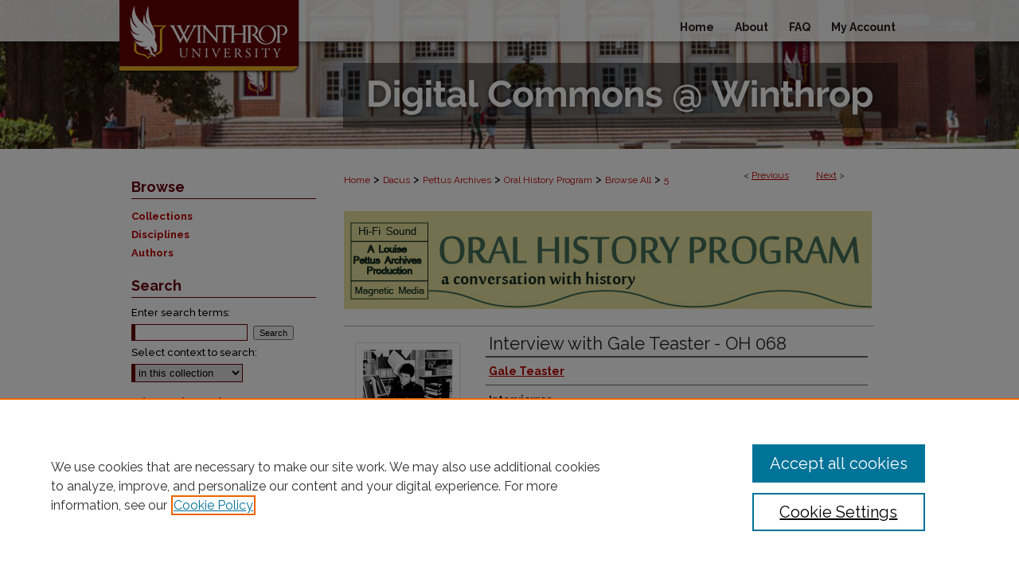

--- FILE ---
content_type: text/css
request_url: https://digitalcommons.winthrop.edu/ir-local.css
body_size: 4199
content:
/* -----------------------------------------------
bepress IR local stylesheet.
Author: Jami Wardlow
Version: Aug 2024
PLEASE SAVE THIS FILE LOCALLY!
----------------------------------------------- */

/* ---------------- Meta Elements ---------------- */

@import url('https://fonts.googleapis.com/css2?family=Raleway:ital,wght@0,100..900;1,100..900&display=swap');

	/* --- Meta styles and background --- */

body {
	font: 500 14px/1.5 "Raleway", sans-serif;  /* should be medium except when fitting into a fixed container */
	background: #fff url(assets/md5images/19332a1735333d618acefd4d4717305c.png) no-repeat center top;
}

#winthrop { background: url(assets/md5images/3fb14e040e09bd59aee97aff6b3dcce7.gif) repeat-x left bottom; }

/* ---------------- Header ---------------- */

#winthrop #header {
	position: relative;  /* needed for logo positioning */
	height: auto !important; /* !important overrides mbl styling */
}

#winthrop #banner_image {
	display: block; /* removes descender of inline element */
	width: 980px; /* not necessary if image is sized correctly */
	height: auto !important;  /* avoids warping improperly sized header image / SUP-19994 */
}

	/* --- Logo --- */

#winthrop #logo_image {
	position: absolute !important; /* !important overrides mbl styling */
	top: 0;
	left: 0;
	width: 22.9591836734694% !important;  /* 225 / 980 */
	height: auto !important; /* !important avoids DC assigning incorrect height to logo image */
}

#winthrop #header a#banner_link:focus img,
#winthrop #header a#logo_link:focus img {
    outline: 2px dotted #be0000;
}

/* ---------------- Navigation ---------------- */

#winthrop #navigation {
	position: absolute;
	z-index: 1;
	background: transparent;
}

#winthrop #navigation,
#winthrop #navigation #tabs {
	height: 53px;
	white-space: nowrap;
}

#winthrop #navigation #tabs,
#winthrop #navigation #tabs ul,
#winthrop #navigation #tabs ul li {
	padding: 0;
	margin: 0;
}

#winthrop #navigation #tabs,
#winthrop #navigation #tabs ul {
	display: flex;
	justify-content: flex-end;
	width: 100%;
}

#winthrop #navigation #tabs a {
	font: bold 14px "Raleway", sans-serif;
	display: block;
	height: 53px;
	line-height: 53px;
	color: #231f20;
	background-color: transparent;
	padding: 0 13px;
	margin: 8px 0 0;
	border: 0;
}

#winthrop #navigation #tabs a:hover,
#winthrop #navigation #tabs a:active,
#winthrop #navigation #tabs a:focus {
	text-decoration: underline;
}

#winthrop #navigation #tabs #tabfour a { padding-right: 5px; }

/* ---------------- Sidebar ---------------- */

#winthrop #sidebar h2 {
	font: bold 18px "Raleway", sans-serif;
	color: #66000e;
	background: transparent;
	width: 232px;
	text-indent: 0;
    padding-bottom: 4px;
	border: none;
	border-bottom: 1px solid #640000;
	margin: 5px 0 4px 15px;
}

#winthrop #sidebar a {
	font: bold 13px "Raleway", sans-serif;
	color: #be0000;
	text-decoration: none;
}

#winthrop #sidebar a:hover,
#winthrop #sidebar a:active,
#winthrop #sidebar a:focus {
	color: #000;
	text-decoration: underline;
}

#winthrop #sidebar #sidebar-search label {
	font: 500 13px "Raleway", sans-serif;
	color: #000;
}

#winthrop #sidebar #sidebar-search {
	margin-top: 8px;
	padding-left: 15px;
}

#winthrop #sidebar #sidebar-search span.border { background: transparent; }

.searchbutton { cursor: pointer; } /* best practice, should move to ir-layout.css */

/* ---------------- Main Content ---------------- */

/* this has been creating a gap on top of full-width homepage images. trying to figure out if it's actually necessary for any reason */
/* #winthrop #content { padding-top: 16px; } */

	/* Sticky Footer */

#winthrop #content { /* calculates 100% viewport height - (total heights of header, navigation and footer) */
	min-height: calc(100vh - 263px);
}
	/* --- Breadcrumbs --- */

#winthrop #main.text div.crumbs a:link,
#winthrop #main.text div.crumbs a:visited {
	text-decoration: none;
	color: #be0000;
}

#winthrop #main.text div.crumbs a:hover,
#winthrop #main.text div.crumbs a:active,
#winthrop #main.text div.crumbs a:focus {
	text-decoration: underline;
	color: #000;
}

#winthrop #breadcrumb a,
#winthrop .crumbs p a,
#winthrop #pager li {
	font-size: 12px;
}

#winthrop #dcn-home > #homepage-intro { margin: 15px 0; }

	/* --- Headers --- */

#winthrop #homepage-heading-row h2 {
	font: bold 24px "Raleway", sans-serif;
	margin-bottom: 20px;
}

h3 {
	margin: 0;
	text-decoration: underline;
}

/* FF, IE, Chrome take parent element's color as text-decoration-color (black, usually) */

#winthrop #cover-browse a {
	font: 400 16px/1.6 "Raleway", sans-serif;
	text-decoration: none;
}

#winthrop #cover-browse a:hover,
#winthrop #cover-browse a:focus,
#winthrop #cover-browse a:active {
	text-decoration: underline;
}

	/* --- Links --- */

#winthrop #main.text a:link,
#winthrop #main.text a:visited {
	color: #be0000; /* declared for #network-icon text */
}

#winthrop #main.text a:hover,
#winthrop #main.text a:active,
#winthrop #main.text a:focus {
	color: #000;
	text-decoration: underline;
}

	/* PotD / Top DL widgets */

#winthrop .box.aag h2,
#winthrop .box.potd h2 {
	font: bold 18px "Raleway", sans-serif;
	width: 267px;
	border-bottom: 1px solid #660000;
	margin: 0;
}

#winthrop #main.text .box a:link,
#winthrop #main.text .box a:visited {
	background: none;
	font: bold 12px "Raleway", sans-serif;
	text-decoration: none;
	border-bottom: 1px solid #d8d8d8;
}

#winthrop #main.text .box a:hover,
#winthrop #main.text .box a:active,
#winthrop #main.text .box a:focus {
	text-decoration: underline;
}

	/* Browse Disciplines */

#winthrop #content .subnav li {
	font-size: 13px;
}

#winthrop .discipline-browser dt,
#winthrop .new-discipline dt {
	font-size: 15px;
}
#winthrop .discipline-browser dd,
#winthrop .new-discipline dd,
#winthrop dl.communities dd ul li {
	font-size: 14px;
}

#winthrop .discipline-browser dd,
#winthrop .new-discipline dd {
    padding: 3px 0;
}

	/* Submit Research */

#winthrop .communities dt,
#winthrop .communities dt a:link {
	font-size: 14px;
	font-weight: normal;
}
#winthrop dl.communities dd ul li {
    line-height: 1.3em;
}

	/* Announcements */

#winthrop #main.text #announce h3,
#winthrop #main.text #announce h4 {
 	font-size: 15px;
}

	/* Site subpage headings */

#winthrop #main.text h2#ir-about,
#winthrop #main.text h2#faq-top,
#winthrop #main.text h2#communities-title,
#winthrop #main.text h2#top,
#winthrop #main.text h2#submit-title,
#winthrop #main.text #announce h2,
#winthrop #main.text #accessibility-statement h2 {
	font-size: 22px;
}

	/* homepage stats */

#winthrop p#stats,
#winthrop #main.text #network-icon a {
	font-size: 13px;
}

	/* Article pages series/journal/event */

#winthrop #alpha .element p,
#winthrop #custom-fields .element p,
#winthrop #alpha #recommended_citation p,
#winthrop #alpha #attach_additional_files .files span {
	font-size: 14px;
}

#winthrop #beta_7-3 #beta-disciplines.aside p {
	font-size: 14px !important;
}

#winthrop #alpha .element h4,
#winthrop #custom-fields .element h4,
#winthrop #beta_7-3 h4,
#winthrop #alpha #attach_additional_files .related strong {
	font-size: 15px !important;
}
#winthrop #alpha #title.element p {
	font-size: 22px;
}

/* ---------------- Footer ---------------- */

#winthrop #footer,
#winthrop #bepress a {
	height: 76px;
	background-color: transparent;
}

#winthrop #bepress a {
	background-image: url(assets/md5images/679594240bfa0eb9493776f7d68fa330.svg);
    background-size: 210px;
    background-position: center;
}

#winthrop #bepress a:focus { outline: 2px dotted #be0000; }

#winthrop #footer p,
#winthrop #footer p a {
	font: normal 13px/1.6 "Raleway", sans-serif;
	color: #fff;
	text-decoration: none;
}

#winthrop  #footer a.secondary-link { font-size: 11px; }

#winthrop #footer p:first-of-type { padding-top: 18px; }

#winthrop #footer p a:hover,
#winthrop #footer p a:active,
#winthrop #footer p a:focus {
	text-decoration: underline;
}

/* ---------------- Miscellaneous fixes ---------------- */

	/* Browse Authors accessibility fix (CSFR-2684) */

#winthrop #main.text .authorbrowser p.letters a:hover,
#winthrop #main.text .authorbrowser p.letters a:focus {
   background: url(/assets/azMe.jpg) bottom center no-repeat;
   color: #fff;
}

	/* Remove gap under search pages for full-width footers */

.legacy #winthrop #wrapper:after { content: none; }

	/* Search */

#winthrop #main.text a:link span.icon-question-sign {
	text-decoration: none;
}

.legacy #winthrop #wrapper { background: transparent; }

	/* Increase contrast on My Account headings */

#winthrop .text #myaccount h2 { color: #000; }

/* ---------------- Mobile ---------------- */

.mbl #winthrop #header,
.mbl #winthrop #header a#banner_link img,
.mbl #winthrop #navigation {
	width: 100% !important;
}

.mbl #winthrop #header #logo_image {
	position: absolute !important; /* !important overrides mbl styling */
	top: 0;
	left: 0;
	width: 22.9591836734694% !important;  /* 225 / 980 */
	height: auto !important; /* !important avoids DC assigning incorrect height to logo image */
}

	/* fixes invisible space above header */

header#mobile-nav { 
    font-size: 0;
    line-height: 0;
}

	/* fixes bullet underline for Browse Research and Scholarship links */

.mbl #main #buttons { text-decoration: none; }

	/* stacks headings and spans in .box */

.mbl #winthrop .box.aag h2,
.mbl #winthrop .box.potd h2 {
	width: 100%;
}
	
.mbl .box.aag span,
.mbl .box.potd span {
    display: block;
}

.mbl #winthrop #dcn-home #homepage-heading-row {
  align-items: center;
}
.mbl #winthrop #dcn-home #homepage-heading-row .btn {
  display: inline;
}
.mbl #winthrop #dcn-home #homepage-heading-row .btn:hover,
.mbl #winthrop #dcn-home #homepage-heading-row .btn:focus,
.mbl #winthrop #dcn-home #homepage-heading-row .btn:active {
  margin-left: 0;
}
.mbl #winthrop #dcn-home span.site-follow {
  margin: 0 5px;
}

 
/* --- BEGIN front page button formatting - JR 3/5/20 ---*/
 
#winthrop #browse-by-buttons {	
    width: 100%;	
    display: flex;	
    flex-flow: row wrap;
    justify-content: space-between;	
}	

#winthrop #browse-by-buttons .browse-container a,
#winthrop #browse-by-buttons .browse-container a:link,
#winthrop #browse-by-buttons .browse-container a:visited {		
    text-decoration: none;	
}	
 	
#winthrop #browse-by-buttons .browse-container {	
    width: 16%; /* 33% for 3-icon rows, 25% for 4-icon rows */	
    margin-top: 5px;	
    margin-bottom: 5px;	
}	
 	
 	
#winthrop #browse-by-buttons .browse-contents {	
  border-radius: calc(20px + 5px); /* browse-link border radius + browse-link border width */	
  width: calc(120px + 5px);  /* .browse-link width + .browse-link border width */	
}	
 	
#winthrop #browse-by-buttons .browse-link {
  background-color: #640000; /* button background color */
  width: 103px;
  height: 103px;
  border-radius: 20px;
  border: 5px solid white; /* invisible default border to keep alignment */
  text-align: center;
  display: flex;
  flex-flow: column nowrap;
  justify-content: center;
}	
 	
/* Button icon settings */	
#winthrop #browse-by-buttons .browse-link i {
  font-size: 55px; /* size of font icon */
  color: #fff; /* button icon color */
  text-decoration: none;
}	
 	
/* Button icon settings - img files */	
#winthrop #browse-by-buttons .browse-link img {	
  max-width: 45px; /* size of icon */	
  height: auto;	
  align-self: center;	
  vertical-align: middle;	
}	
 	
/* Button text settings */	
#winthrop #browse-by-buttons .browse-link h3 {	
  font-size: 12px;	
  font-weight: 500;	
  text-align: center;	
  font-family: inherit;	
  color: #ffffff; /* button text color */
}	
 	
#winthrop #browse-by-buttons .browse-contents h3 {	
  text-decoration: none;	
}	
 	
/* Hover/focus behavior for button text */	
#winthrop #browse-by-buttons a:hover > .browse-link h3,	
#winthrop #browse-by-buttons a:focus > .browse-link h3,	
#winthrop #browse-by-buttons a:active > .browse-link h3 {	
  color: #ffffff; /* hover text color */	
  transition: color .1s;	
  text-decoration: none;	
}	
 	
/* Hover/focus behavior for icon */	
#winthrop #browse-by-buttons a:hover > .browse-link i,	
#winthrop #browse-by-buttons a:focus > .browse-link i,	
#winthrop #browse-by-buttons a:active > .browse-link i {	
  color: #ffffff; /* hover icon color */	
  transition: color .1s;	
}	
 	
/* Hover/focus behavior for button outline */	
#winthrop #browse-by-buttons a:hover > .browse-link,	
#winthrop #browse-by-buttons a:focus > .browse-link,	
#winthrop #browse-by-buttons a:active > .browse-link {	
  border: 5px solid #FFCE4A; /* hover border color */	
  border-radius: 20px;	
  transition: border .1s;	
}	
 	
/* Mobile adjustments */	
 	
.mbl #winthrop #browse-by-buttons * {
	font-size: 12px;
	margin: 0px;
}

.mbl #winthrop #browse-by-buttons {
	padding: 0px;
    margin: 0px;
}

.mbl #winthrop #browse-by-buttons .browse-container {
	width: max-content;
}

.mbl #winthrop #browse-by-buttons .browse-link {
	padding: 6px;
	justify-content: center;
}

.mbl #winthrop #browse-by-buttons .browse-link h3,
.mbl #winthrop #browse-by-buttons .browse-link i {   
	margin: 0;
	line-height: 1.3;
}

.mbl #winthrop #browse-by-buttons .browse-link i {
	font-size: 40px;
}
 	
/* Overruling some of Google's default icon font styling */	
#winthrop #browse-by-buttons .browse-link material-icons {	
  font-family: 'Material Icons';	
  font-weight: normal;	
  font-style: normal;	
  white-space: nowrap;	
  line-height: 1em;	
  font-size: 55px;	
}	

/* if it doesn't fit by design, break out the chainsaw and MAKE IT FIT -BRG */
#winthrop #sb-custom-lower #ig_sidebar iframe {
    width: 100% !important;
    min-width: unset !important;
}
 	
/* --- END front page button formatting ---*/	